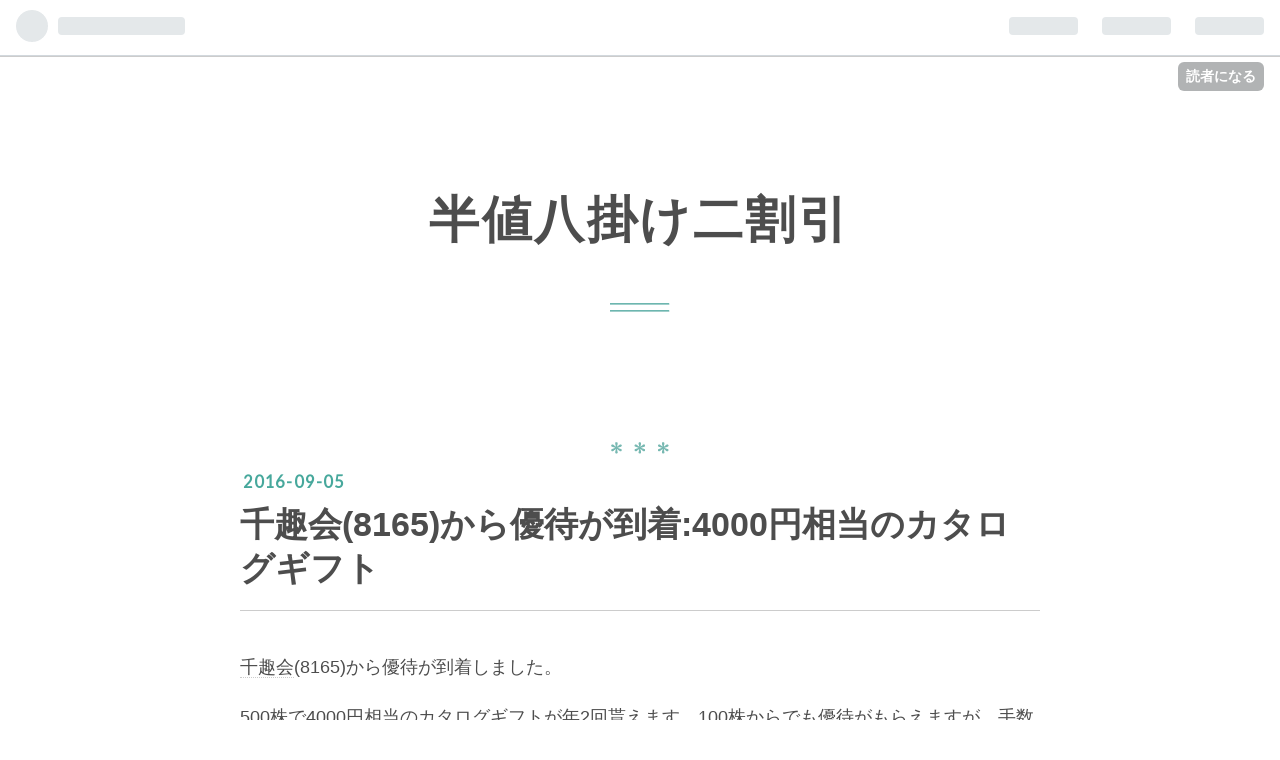

--- FILE ---
content_type: text/html; charset=utf-8
request_url: https://kabuyuutai.hatenablog.com/entry/2016/09/05/091400
body_size: 10907
content:
<!DOCTYPE html>
<html
  lang="ja"

data-admin-domain="//blog.hatena.ne.jp"
data-admin-origin="https://blog.hatena.ne.jp"
data-author="kabuyuutai"
data-avail-langs="ja en"
data-blog="kabuyuutai.hatenablog.com"
data-blog-host="kabuyuutai.hatenablog.com"
data-blog-is-public="1"
data-blog-name="半値八掛け二割引"
data-blog-owner="kabuyuutai"
data-blog-show-ads="1"
data-blog-show-sleeping-ads="1"
data-blog-uri="https://kabuyuutai.hatenablog.com/"
data-blog-uuid="8454420450103205033"
data-blogs-uri-base="https://kabuyuutai.hatenablog.com"
data-brand="hatenablog"
data-data-layer="{&quot;hatenablog&quot;:{&quot;admin&quot;:{},&quot;analytics&quot;:{&quot;brand_property_id&quot;:&quot;&quot;,&quot;measurement_id&quot;:&quot;&quot;,&quot;non_sampling_property_id&quot;:&quot;&quot;,&quot;property_id&quot;:&quot;&quot;,&quot;separated_property_id&quot;:&quot;UA-29716941-24&quot;},&quot;blog&quot;:{&quot;blog_id&quot;:&quot;8454420450103205033&quot;,&quot;content_seems_japanese&quot;:&quot;true&quot;,&quot;disable_ads&quot;:&quot;&quot;,&quot;enable_ads&quot;:&quot;true&quot;,&quot;enable_keyword_link&quot;:&quot;true&quot;,&quot;entry_show_footer_related_entries&quot;:&quot;true&quot;,&quot;force_pc_view&quot;:&quot;false&quot;,&quot;is_public&quot;:&quot;true&quot;,&quot;is_responsive_view&quot;:&quot;false&quot;,&quot;is_sleeping&quot;:&quot;true&quot;,&quot;lang&quot;:&quot;ja&quot;,&quot;name&quot;:&quot;\u534a\u5024\u516b\u639b\u3051\u4e8c\u5272\u5f15&quot;,&quot;owner_name&quot;:&quot;kabuyuutai&quot;,&quot;uri&quot;:&quot;https://kabuyuutai.hatenablog.com/&quot;},&quot;brand&quot;:&quot;hatenablog&quot;,&quot;page_id&quot;:&quot;entry&quot;,&quot;permalink_entry&quot;:{&quot;author_name&quot;:&quot;kabuyuutai&quot;,&quot;categories&quot;:&quot;&quot;,&quot;character_count&quot;:157,&quot;date&quot;:&quot;2016-09-05&quot;,&quot;entry_id&quot;:&quot;10328749687182589480&quot;,&quot;first_category&quot;:&quot;&quot;,&quot;hour&quot;:&quot;9&quot;,&quot;title&quot;:&quot;\u5343\u8da3\u4f1a(8165)\u304b\u3089\u512a\u5f85\u304c\u5230\u7740:4000\u5186\u76f8\u5f53\u306e\u30ab\u30bf\u30ed\u30b0\u30ae\u30d5\u30c8&quot;,&quot;uri&quot;:&quot;https://kabuyuutai.hatenablog.com/entry/2016/09/05/091400&quot;},&quot;pro&quot;:&quot;free&quot;,&quot;router_type&quot;:&quot;blogs&quot;}}"
data-device="pc"
data-dont-recommend-pro="false"
data-global-domain="https://hatena.blog"
data-globalheader-color="b"
data-globalheader-type="pc"
data-has-touch-view="1"
data-help-url="https://help.hatenablog.com"
data-page="entry"
data-parts-domain="https://hatenablog-parts.com"
data-plus-available=""
data-pro="false"
data-router-type="blogs"
data-sentry-dsn="https://03a33e4781a24cf2885099fed222b56d@sentry.io/1195218"
data-sentry-environment="production"
data-sentry-sample-rate="0.1"
data-static-domain="https://cdn.blog.st-hatena.com"
data-version="031141611b07a1920489b9bac6ce4b"




  data-initial-state="{}"

  >
  <head prefix="og: http://ogp.me/ns# fb: http://ogp.me/ns/fb# article: http://ogp.me/ns/article#">

  

  
  <meta name="viewport" content="width=device-width, initial-scale=1.0" />


  


  

  <meta name="robots" content="max-image-preview:large" />


  <meta charset="utf-8"/>
  <meta http-equiv="X-UA-Compatible" content="IE=7; IE=9; IE=10; IE=11" />
  <title>千趣会(8165)から優待が到着:4000円相当のカタログギフト - 半値八掛け二割引</title>

  
  <link rel="canonical" href="https://kabuyuutai.hatenablog.com/entry/2016/09/05/091400"/>



  

<meta itemprop="name" content="千趣会(8165)から優待が到着:4000円相当のカタログギフト - 半値八掛け二割引"/>

  <meta itemprop="image" content="https://cdn.image.st-hatena.com/image/scale/c7201f3867703d7d59edade991e9a26598b0b75f/backend=imagemagick;version=1;width=1300/https%3A%2F%2Fcdn-ak.f.st-hatena.com%2Fimages%2Ffotolife%2Fk%2Fkabuyuutai%2F20160905%2F20160905091000.jpg"/>


  <meta property="og:title" content="千趣会(8165)から優待が到着:4000円相当のカタログギフト - 半値八掛け二割引"/>
<meta property="og:type" content="article"/>
  <meta property="og:url" content="https://kabuyuutai.hatenablog.com/entry/2016/09/05/091400"/>

  <meta property="og:image" content="https://cdn.image.st-hatena.com/image/scale/c7201f3867703d7d59edade991e9a26598b0b75f/backend=imagemagick;version=1;width=1300/https%3A%2F%2Fcdn-ak.f.st-hatena.com%2Fimages%2Ffotolife%2Fk%2Fkabuyuutai%2F20160905%2F20160905091000.jpg"/>

<meta property="og:image:alt" content="千趣会(8165)から優待が到着:4000円相当のカタログギフト - 半値八掛け二割引"/>
    <meta property="og:description" content="千趣会(8165)から優待が到着しました。 500株で4000円相当のカタログギフトが年2回貰えます。100株からでも優待がもらえますが、手数料ほとんど変わらないので500株クロスしました。手数料は499円でした。 前回はごま油を頼んだのですがちょっと割高だった気もするので今回はお肉でも頼んでみようかと思います。" />
<meta property="og:site_name" content="半値八掛け二割引"/>

  <meta property="article:published_time" content="2016-09-05T00:14:00Z" />

      <meta name="twitter:card"  content="summary_large_image" />
    <meta name="twitter:image" content="https://cdn.image.st-hatena.com/image/scale/c7201f3867703d7d59edade991e9a26598b0b75f/backend=imagemagick;version=1;width=1300/https%3A%2F%2Fcdn-ak.f.st-hatena.com%2Fimages%2Ffotolife%2Fk%2Fkabuyuutai%2F20160905%2F20160905091000.jpg" />  <meta name="twitter:title" content="千趣会(8165)から優待が到着:4000円相当のカタログギフト - 半値八掛け二割引" />    <meta name="twitter:description" content="千趣会(8165)から優待が到着しました。 500株で4000円相当のカタログギフトが年2回貰えます。100株からでも優待がもらえますが、手数料ほとんど変わらないので500株クロスしました。手数料は499円でした。 前回はごま油を頼んだのですがちょっと割高だった気もするので今回はお肉でも頼んでみようかと思います。" />  <meta name="twitter:app:name:iphone" content="はてなブログアプリ" />
  <meta name="twitter:app:id:iphone" content="583299321" />
  <meta name="twitter:app:url:iphone" content="hatenablog:///open?uri=https%3A%2F%2Fkabuyuutai.hatenablog.com%2Fentry%2F2016%2F09%2F05%2F091400" />
  
    <meta name="description" content="千趣会(8165)から優待が到着しました。 500株で4000円相当のカタログギフトが年2回貰えます。100株からでも優待がもらえますが、手数料ほとんど変わらないので500株クロスしました。手数料は499円でした。 前回はごま油を頼んだのですがちょっと割高だった気もするので今回はお肉でも頼んでみようかと思います。" />


  
<script
  id="embed-gtm-data-layer-loader"
  data-data-layer-page-specific="{&quot;hatenablog&quot;:{&quot;blogs_permalink&quot;:{&quot;is_author_pro&quot;:&quot;false&quot;,&quot;has_related_entries_with_elasticsearch&quot;:&quot;true&quot;,&quot;entry_afc_issued&quot;:&quot;false&quot;,&quot;is_blog_sleeping&quot;:&quot;true&quot;,&quot;blog_afc_issued&quot;:&quot;false&quot;}}}"
>
(function() {
  function loadDataLayer(elem, attrName) {
    if (!elem) { return {}; }
    var json = elem.getAttribute(attrName);
    if (!json) { return {}; }
    return JSON.parse(json);
  }

  var globalVariables = loadDataLayer(
    document.documentElement,
    'data-data-layer'
  );
  var pageSpecificVariables = loadDataLayer(
    document.getElementById('embed-gtm-data-layer-loader'),
    'data-data-layer-page-specific'
  );

  var variables = [globalVariables, pageSpecificVariables];

  if (!window.dataLayer) {
    window.dataLayer = [];
  }

  for (var i = 0; i < variables.length; i++) {
    window.dataLayer.push(variables[i]);
  }
})();
</script>

<!-- Google Tag Manager -->
<script>(function(w,d,s,l,i){w[l]=w[l]||[];w[l].push({'gtm.start':
new Date().getTime(),event:'gtm.js'});var f=d.getElementsByTagName(s)[0],
j=d.createElement(s),dl=l!='dataLayer'?'&l='+l:'';j.async=true;j.src=
'https://www.googletagmanager.com/gtm.js?id='+i+dl;f.parentNode.insertBefore(j,f);
})(window,document,'script','dataLayer','GTM-P4CXTW');</script>
<!-- End Google Tag Manager -->











  <link rel="shortcut icon" href="https://kabuyuutai.hatenablog.com/icon/favicon">
<link rel="apple-touch-icon" href="https://kabuyuutai.hatenablog.com/icon/touch">
<link rel="icon" sizes="192x192" href="https://kabuyuutai.hatenablog.com/icon/link">

  

<link rel="alternate" type="application/atom+xml" title="Atom" href="https://kabuyuutai.hatenablog.com/feed"/>
<link rel="alternate" type="application/rss+xml" title="RSS2.0" href="https://kabuyuutai.hatenablog.com/rss"/>

  <link rel="alternate" type="application/json+oembed" href="https://hatena.blog/oembed?url=https%3A%2F%2Fkabuyuutai.hatenablog.com%2Fentry%2F2016%2F09%2F05%2F091400&amp;format=json" title="oEmbed Profile of 千趣会(8165)から優待が到着:4000円相当のカタログギフト"/>
<link rel="alternate" type="text/xml+oembed" href="https://hatena.blog/oembed?url=https%3A%2F%2Fkabuyuutai.hatenablog.com%2Fentry%2F2016%2F09%2F05%2F091400&amp;format=xml" title="oEmbed Profile of 千趣会(8165)から優待が到着:4000円相当のカタログギフト"/>
  
  <link rel="author" href="http://www.hatena.ne.jp/kabuyuutai/">

  

  


  
    
<link rel="stylesheet" type="text/css" href="https://cdn.blog.st-hatena.com/css/blog.css?version=031141611b07a1920489b9bac6ce4b"/>

    
  <link rel="stylesheet" type="text/css" href="https://usercss.blog.st-hatena.com/blog_style/8454420450103205033/d46bad6db05264ae9f0cc47a01e0da93e23972fa"/>
  
  

  

  
<script> </script>

  
<style>
  div#google_afc_user,
  div.google-afc-user-container,
  div.google_afc_image,
  div.google_afc_blocklink {
      display: block !important;
  }
</style>


  
    <script src="https://cdn.pool.st-hatena.com/valve/valve.js" async></script>
<script id="test-valve-definition">
  var valve = window.valve || [];

  valve.push(function(v) {
    
    

    v.config({
      service: 'blog',
      content: {
        result: 'adtrust',
        documentIds: ["blog:entry:10328749687182589480"]
      }
    });
    v.defineDFPSlot({"sizes":[[300,250],[336,280]],"slotId":"google_afc_user_container_0","unit":"/4374287/blo_pc_com_6_3328_0_no"});    v.defineDFPSlot({"lazy":1,"sizes":{"mappings":[[[320,568],[[336,280],[300,250],"fluid"]],[[0,0],[[300,250]]]]},"slotId":"sleeping-ad-in-entry","unit":"/4374287/blog_pc_entry_sleep_in-article"});    v.defineDFPSlot({"lazy":"","sizes":[[300,250],[336,280],[468,60],"fluid"],"slotId":"google_afc_user_container_1","unit":"/4374287/blog_user"});
    v.sealDFPSlots();
  });
</script>

  

  
    <script type="application/ld+json">{"@context":"http://schema.org","@type":"Article","dateModified":"2016-09-05T09:14:00+09:00","datePublished":"2016-09-05T09:14:00+09:00","description":"千趣会(8165)から優待が到着しました。 500株で4000円相当のカタログギフトが年2回貰えます。100株からでも優待がもらえますが、手数料ほとんど変わらないので500株クロスしました。手数料は499円でした。 前回はごま油を頼んだのですがちょっと割高だった気もするので今回はお肉でも頼んでみようかと思います。","headline":"千趣会(8165)から優待が到着:4000円相当のカタログギフト","image":["https://cdn-ak.f.st-hatena.com/images/fotolife/k/kabuyuutai/20160905/20160905091000.jpg"],"mainEntityOfPage":{"@id":"https://kabuyuutai.hatenablog.com/entry/2016/09/05/091400","@type":"WebPage"}}</script>

  

  <script type="text/javascript" src="http://ajax.googleapis.com/ajax/libs/jquery/1.8.2/jquery.min.js"></script>
<script language="JavaScript">
  $(document).ready( function () {
    $("a[href^='http']:not([href*='" + location.hostname + "'])").attr('target', '_blank');
  })
</script>
</head>

  <body class="page-entry globalheader-ng-enabled">
    

<div id="globalheader-container"
  data-brand="hatenablog"
  
  >
  <iframe id="globalheader" height="37" frameborder="0" allowTransparency="true"></iframe>
</div>


  
  
  
    <nav class="
      blog-controlls
      
    ">
      <div class="blog-controlls-blog-icon">
        <a href="https://kabuyuutai.hatenablog.com/">
          <img src="https://cdn.blog.st-hatena.com/images/admin/blog-icon-noimage.png" alt="半値八掛け二割引"/>
        </a>
      </div>
      <div class="blog-controlls-title">
        <a href="https://kabuyuutai.hatenablog.com/">半値八掛け二割引</a>
      </div>
      <a href="https://blog.hatena.ne.jp/kabuyuutai/kabuyuutai.hatenablog.com/subscribe?utm_medium=button&amp;utm_source=blogs_topright_button&amp;utm_campaign=subscribe_blog" class="blog-controlls-subscribe-btn test-blog-header-controlls-subscribe">
        読者になる
      </a>
    </nav>
  

  <div id="container">
    <div id="container-inner">
      <header id="blog-title" data-brand="hatenablog">
  <div id="blog-title-inner" >
    <div id="blog-title-content">
      <h1 id="title"><a href="https://kabuyuutai.hatenablog.com/">半値八掛け二割引</a></h1>
      
    </div>
  </div>
</header>

      

      
      




<div id="content" class="hfeed"
  
  >
  <div id="content-inner">
    <div id="wrapper">
      <div id="main">
        <div id="main-inner">
          
  <article class="entry no-entry sleeping-ads" style="display: block !important;">
    <div class="entry-inner">
      <div class="entry-content">
        
        
        <div class="variable-mobileWeb-ad">
          <div id="google_afc_user_container_0" class="sleeping-ad" style="display: block !important;"></div>
        </div>
        

        
        <p class="sleeping-ads-notice" style="display: none;">この広告は、90日以上更新していないブログに表示しています。</p>
      </div>
    </div>
  </article>


          


  


          
  
  <!-- google_ad_section_start -->
  <!-- rakuten_ad_target_begin -->
  
  
  

  

  
    
      
        <article class="entry hentry test-hentry js-entry-article date-first autopagerize_page_element chars-200 words-100 mode-markdown entry-odd" id="entry-10328749687182589480" data-keyword-campaign="" data-uuid="10328749687182589480" data-publication-type="entry">
  <div class="entry-inner">
    <header class="entry-header">
  
    <div class="date entry-date first">
    <a href="https://kabuyuutai.hatenablog.com/archive/2016/09/05" rel="nofollow">
      <time datetime="2016-09-05T00:14:00Z" title="2016-09-05T00:14:00Z">
        <span class="date-year">2016</span><span class="hyphen">-</span><span class="date-month">09</span><span class="hyphen">-</span><span class="date-day">05</span>
      </time>
    </a>
      </div>
  <h1 class="entry-title">
  <a href="https://kabuyuutai.hatenablog.com/entry/2016/09/05/091400" class="entry-title-link bookmark">千趣会(8165)から優待が到着:4000円相当のカタログギフト</a>
</h1>

  
  


  

  

</header>

    


    <div class="entry-content hatenablog-entry">
  
    <p><a class="keyword" href="http://d.hatena.ne.jp/keyword/%C0%E9%BC%F1%B2%F1">千趣会</a>(8165)から優待が到着しました。</p>

<p>500株で4000円相当のカタログギフトが年2回貰えます。100株からでも優待がもらえますが、手数料ほとんど変わらないので500株クロスしました。手数料は499円でした。</p>

<p><span itemscope itemtype="http://schema.org/Photograph"><a href="http://f.hatena.ne.jp/kabuyuutai/20160905091000" class="hatena-fotolife" itemprop="url"><img src="https://cdn-ak.f.st-hatena.com/images/fotolife/k/kabuyuutai/20160905/20160905091000.jpg" alt="f:id:kabuyuutai:20160905091000j:image" title="f:id:kabuyuutai:20160905091000j:image" class="hatena-fotolife" itemprop="image"></a></span></p>

<p>前回はごま油を頼んだのですがちょっと割高だった気もするので今回はお肉でも頼んでみようかと思います。</p>

    
    




    

  
</div>

    
  <footer class="entry-footer">
    
    <div class="entry-tags-wrapper">
  <div class="entry-tags">  </div>
</div>

    <p class="entry-footer-section track-inview-by-gtm" data-gtm-track-json="{&quot;area&quot;: &quot;finish_reading&quot;}">
  <span class="author vcard"><span class="fn" data-load-nickname="1" data-user-name="kabuyuutai" >kabuyuutai</span></span>
  <span class="entry-footer-time"><a href="https://kabuyuutai.hatenablog.com/entry/2016/09/05/091400"><time data-relative datetime="2016-09-05T00:14:00Z" title="2016-09-05T00:14:00Z" class="updated">2016-09-05 09:14</time></a></span>
  
  
  
    <span class="
      entry-footer-subscribe
      
    " data-test-blog-controlls-subscribe>
      <a href="https://blog.hatena.ne.jp/kabuyuutai/kabuyuutai.hatenablog.com/subscribe?utm_campaign=subscribe_blog&amp;utm_source=blogs_entry_footer&amp;utm_medium=button">
        読者になる
      </a>
    </span>
  
</p>

    
  <div
    class="hatena-star-container"
    data-hatena-star-container
    data-hatena-star-url="https://kabuyuutai.hatenablog.com/entry/2016/09/05/091400"
    data-hatena-star-title="千趣会(8165)から優待が到着:4000円相当のカタログギフト"
    data-hatena-star-variant="profile-icon"
    data-hatena-star-profile-url-template="https://blog.hatena.ne.jp/{username}/"
  ></div>


    
<div class="social-buttons">
  
  
    <div class="social-button-item">
      <a href="https://b.hatena.ne.jp/entry/s/kabuyuutai.hatenablog.com/entry/2016/09/05/091400" class="hatena-bookmark-button" data-hatena-bookmark-url="https://kabuyuutai.hatenablog.com/entry/2016/09/05/091400" data-hatena-bookmark-layout="vertical-balloon" data-hatena-bookmark-lang="ja" title="この記事をはてなブックマークに追加"><img src="https://b.st-hatena.com/images/entry-button/button-only.gif" alt="この記事をはてなブックマークに追加" width="20" height="20" style="border: none;" /></a>
    </div>
  
  
    <div class="social-button-item">
      <div class="fb-share-button" data-layout="box_count" data-href="https://kabuyuutai.hatenablog.com/entry/2016/09/05/091400"></div>
    </div>
  
  
    
    
    <div class="social-button-item">
      <a
          class="entry-share-button entry-share-button-twitter test-share-button-twitter"
          href="https://x.com/intent/tweet?text=%E5%8D%83%E8%B6%A3%E4%BC%9A(8165)%E3%81%8B%E3%82%89%E5%84%AA%E5%BE%85%E3%81%8C%E5%88%B0%E7%9D%80%3A4000%E5%86%86%E7%9B%B8%E5%BD%93%E3%81%AE%E3%82%AB%E3%82%BF%E3%83%AD%E3%82%B0%E3%82%AE%E3%83%95%E3%83%88+-+%E5%8D%8A%E5%80%A4%E5%85%AB%E6%8E%9B%E3%81%91%E4%BA%8C%E5%89%B2%E5%BC%95&amp;url=https%3A%2F%2Fkabuyuutai.hatenablog.com%2Fentry%2F2016%2F09%2F05%2F091400"
          title="X（Twitter）で投稿する"
        ></a>
    </div>
  
  
  
  
  
  
</div>

    
  
  
    
    <div class="google-afc-image test-google-rectangle-ads">      
      
      <div id="google_afc_user_container_1" class="google-afc-user-container google_afc_blocklink2_5 google_afc_boder" data-test-unit="/4374287/blog_user"></div>
      
        <a href="http://blog.hatena.ne.jp/guide/pro" class="open-pro-modal" data-guide-pro-modal-ad-url="https://hatena.blog/guide/pro/modal/ad">広告を非表示にする</a>
      
    </div>
  
  


    <div class="customized-footer">
      

        

          <div class="entry-footer-modules" id="entry-footer-secondary-modules">      
<div class="hatena-module hatena-module-related-entries" >
      
  <!-- Hatena-Epic-has-related-entries-with-elasticsearch:true -->
  <div class="hatena-module-title">
    関連記事
  </div>
  <div class="hatena-module-body">
    <ul class="related-entries hatena-urllist urllist-with-thumbnails">
  
  
    
    <li class="urllist-item related-entries-item">
      <div class="urllist-item-inner related-entries-item-inner">
        
          
                      <a class="urllist-image-link related-entries-image-link" href="https://kabuyuutai.hatenablog.com/entry/2017/03/05/140804">
  <img alt="トラスコ中山(9830)から優待が到着:5000円相当のカタログギフト(自社製品)" src="https://cdn.image.st-hatena.com/image/square/48e755f9244e142b04ed06f410f4859c6a728f08/backend=imagemagick;height=100;version=1;width=100/https%3A%2F%2Fcdn-ak.f.st-hatena.com%2Fimages%2Ffotolife%2Fk%2Fkabuyuutai%2F20170305%2F20170305134951.jpg" class="urllist-image related-entries-image" title="トラスコ中山(9830)から優待が到着:5000円相当のカタログギフト(自社製品)" width="100" height="100" loading="lazy">
</a>
            <div class="urllist-date-link related-entries-date-link">
  <a href="https://kabuyuutai.hatenablog.com/archive/2017/03/05" rel="nofollow">
    <time datetime="2017-03-05T05:08:04Z" title="2017年3月5日">
      2017-03-05
    </time>
  </a>
</div>

          <a href="https://kabuyuutai.hatenablog.com/entry/2017/03/05/140804" class="urllist-title-link related-entries-title-link  urllist-title related-entries-title">トラスコ中山(9830)から優待が到着:5000円相当のカタログギフト(自社製品)</a>




          
          

                      <div class="urllist-entry-body related-entries-entry-body">トラスコ中山(9830)から株主優待が到着しました。 100株で5000…</div>
      </div>
    </li>
  
    
    <li class="urllist-item related-entries-item">
      <div class="urllist-item-inner related-entries-item-inner">
        
          
                      <a class="urllist-image-link related-entries-image-link" href="https://kabuyuutai.hatenablog.com/entry/2016/09/04/135931">
  <img alt="東建コーポレーション(1766)から優待が到着:3000相当のカタログギフト" src="https://cdn.image.st-hatena.com/image/square/2ae10414d6592b4dfbb251acf61de4ff8171bc17/backend=imagemagick;height=100;version=1;width=100/https%3A%2F%2Fcdn-ak.f.st-hatena.com%2Fimages%2Ffotolife%2Fk%2Fkabuyuutai%2F20160904%2F20160904135309.jpg" class="urllist-image related-entries-image" title="東建コーポレーション(1766)から優待が到着:3000相当のカタログギフト" width="100" height="100" loading="lazy">
</a>
            <div class="urllist-date-link related-entries-date-link">
  <a href="https://kabuyuutai.hatenablog.com/archive/2016/09/04" rel="nofollow">
    <time datetime="2016-09-04T04:59:31Z" title="2016年9月4日">
      2016-09-04
    </time>
  </a>
</div>

          <a href="https://kabuyuutai.hatenablog.com/entry/2016/09/04/135931" class="urllist-title-link related-entries-title-link  urllist-title related-entries-title">東建コーポレーション(1766)から優待が到着:3000相当のカタログギフト</a>




          
          

                      <div class="urllist-entry-body related-entries-entry-body">東建コーポレーション(1766)から優待が到着しました。 10株(端…</div>
      </div>
    </li>
  
    
    <li class="urllist-item related-entries-item">
      <div class="urllist-item-inner related-entries-item-inner">
        
          
                      <a class="urllist-image-link related-entries-image-link" href="https://kabuyuutai.hatenablog.com/entry/2016/09/03/121837">
  <img alt="ニッケ(3201)から優待が到着:クオカード500円 + 優待券3000円分" src="https://cdn.image.st-hatena.com/image/square/a181b26e7cdb7faa68561e37404fa80dfab1af0e/backend=imagemagick;height=100;version=1;width=100/https%3A%2F%2Fcdn-ak.f.st-hatena.com%2Fimages%2Ffotolife%2Fk%2Fkabuyuutai%2F20160903%2F20160903071025.jpg" class="urllist-image related-entries-image" title="ニッケ(3201)から優待が到着:クオカード500円 + 優待券3000円分" width="100" height="100" loading="lazy">
</a>
            <div class="urllist-date-link related-entries-date-link">
  <a href="https://kabuyuutai.hatenablog.com/archive/2016/09/03" rel="nofollow">
    <time datetime="2016-09-03T03:18:37Z" title="2016年9月3日">
      2016-09-03
    </time>
  </a>
</div>

          <a href="https://kabuyuutai.hatenablog.com/entry/2016/09/03/121837" class="urllist-title-link related-entries-title-link  urllist-title related-entries-title">ニッケ(3201)から優待が到着:クオカード500円 + 優待券3000円分</a>




          
          

                      <div class="urllist-entry-body related-entries-entry-body">ニッケ(3201)から優待が到着しました。 保有株数に応じて以下の…</div>
      </div>
    </li>
  
    
    <li class="urllist-item related-entries-item">
      <div class="urllist-item-inner related-entries-item-inner">
        
          
                      <a class="urllist-image-link related-entries-image-link" href="https://kabuyuutai.hatenablog.com/entry/2016/07/18/145517">
  <img alt="マクニカ・富士エレホールディングス(3132)から優待が到着:山梨の桃1.5kg" src="https://cdn.image.st-hatena.com/image/square/1b703ee5b7796fb8cd8c14459e7b2fa5cdf5ab10/backend=imagemagick;height=100;version=1;width=100/https%3A%2F%2Fcdn-ak.f.st-hatena.com%2Fimages%2Ffotolife%2Fk%2Fkabuyuutai%2F20160716%2F20160716222321.jpg" class="urllist-image related-entries-image" title="マクニカ・富士エレホールディングス(3132)から優待が到着:山梨の桃1.5kg" width="100" height="100" loading="lazy">
</a>
            <div class="urllist-date-link related-entries-date-link">
  <a href="https://kabuyuutai.hatenablog.com/archive/2016/07/18" rel="nofollow">
    <time datetime="2016-07-18T05:55:17Z" title="2016年7月18日">
      2016-07-18
    </time>
  </a>
</div>

          <a href="https://kabuyuutai.hatenablog.com/entry/2016/07/18/145517" class="urllist-title-link related-entries-title-link  urllist-title related-entries-title">マクニカ・富士エレホールディングス(3132)から優待が到着:山梨の桃1.5kg</a>




          
          

                      <div class="urllist-entry-body related-entries-entry-body">マクニカ・富士エレホールディングス(3132)から優待が到着しま…</div>
      </div>
    </li>
  
    
    <li class="urllist-item related-entries-item">
      <div class="urllist-item-inner related-entries-item-inner">
        
          
                      <a class="urllist-image-link related-entries-image-link" href="https://kabuyuutai.hatenablog.com/entry/2016/07/03/093022">
  <img alt="オリックス(8591)から優待が到着:5000円相当の食品カタログギフト" src="https://cdn.image.st-hatena.com/image/square/ae9105ce01a7c4eb4d0f6dec65fdee3220b5d3f5/backend=imagemagick;height=100;version=1;width=100/https%3A%2F%2Fcdn-ak.f.st-hatena.com%2Fimages%2Ffotolife%2Fk%2Fkabuyuutai%2F20160630%2F20160630093101.jpg" class="urllist-image related-entries-image" title="オリックス(8591)から優待が到着:5000円相当の食品カタログギフト" width="100" height="100" loading="lazy">
</a>
            <div class="urllist-date-link related-entries-date-link">
  <a href="https://kabuyuutai.hatenablog.com/archive/2016/07/03" rel="nofollow">
    <time datetime="2016-07-03T00:30:22Z" title="2016年7月3日">
      2016-07-03
    </time>
  </a>
</div>

          <a href="https://kabuyuutai.hatenablog.com/entry/2016/07/03/093022" class="urllist-title-link related-entries-title-link  urllist-title related-entries-title">オリックス(8591)から優待が到着:5000円相当の食品カタログギフト</a>




          
          

                      <div class="urllist-entry-body related-entries-entry-body">オリックス(8591)から優待が到着しました。 100株で年一回、500…</div>
      </div>
    </li>
  
</ul>

  </div>
</div>
  </div>
        

      
    </div>
    
  <div class="comment-box js-comment-box">
    
    <ul class="comment js-comment">
      <li class="read-more-comments" style="display: none;"><a>もっと読む</a></li>
    </ul>
    
      <a class="leave-comment-title js-leave-comment-title">コメントを書く</a>
    
  </div>

  </footer>

  </div>
</article>

      
      
    
  

  
  <!-- rakuten_ad_target_end -->
  <!-- google_ad_section_end -->
  
  
  
  <div class="pager pager-permalink permalink">
    
      
      <span class="pager-prev">
        <a href="https://kabuyuutai.hatenablog.com/entry/2016/09/15/093049" rel="prev">
          <span class="pager-arrow">&laquo; </span>
          スタジオアリス(2305)から優待が到着:株主…
        </a>
      </span>
    
    
      
      <span class="pager-next">
        <a href="https://kabuyuutai.hatenablog.com/entry/2016/09/04/135931" rel="next">
          東建コーポレーション(1766)から優待が到…
          <span class="pager-arrow"> &raquo;</span>
        </a>
      </span>
    
  </div>


  



        </div>
      </div>

      <aside id="box1">
  <div id="box1-inner">
  </div>
</aside>

    </div><!-- #wrapper -->

    
<aside id="box2">
  
  <div id="box2-inner">
    
      

<div class="hatena-module hatena-module-profile">
  <div class="hatena-module-title">
    プロフィール
  </div>
  <div class="hatena-module-body">
    
    <a href="https://kabuyuutai.hatenablog.com/about" class="profile-icon-link">
      <img src="https://cdn.profile-image.st-hatena.com/users/kabuyuutai/profile.png"
      alt="id:kabuyuutai" class="profile-icon" />
    </a>
    

    
    <span class="id">
      <a href="https://kabuyuutai.hatenablog.com/about" class="hatena-id-link"><span data-load-nickname="1" data-user-name="kabuyuutai">id:kabuyuutai</span></a>
      
  
  


    </span>
    

    

    

    
      <div class="hatena-follow-button-box btn-subscribe js-hatena-follow-button-box"
  
  >

  <a href="#" class="hatena-follow-button js-hatena-follow-button">
    <span class="subscribing">
      <span class="foreground">読者です</span>
      <span class="background">読者をやめる</span>
    </span>
    <span class="unsubscribing" data-track-name="profile-widget-subscribe-button" data-track-once>
      <span class="foreground">読者になる</span>
      <span class="background">読者になる</span>
    </span>
  </a>
  <div class="subscription-count-box js-subscription-count-box">
    <i></i>
    <u></u>
    <span class="subscription-count js-subscription-count">
    </span>
  </div>
</div>

    

    

    <div class="profile-about">
      <a href="https://kabuyuutai.hatenablog.com/about">このブログについて</a>
    </div>

  </div>
</div>

    
      <div class="hatena-module hatena-module-search-box">
  <div class="hatena-module-title">
    検索
  </div>
  <div class="hatena-module-body">
    <form class="search-form" role="search" action="https://kabuyuutai.hatenablog.com/search" method="get">
  <input type="text" name="q" class="search-module-input" value="" placeholder="記事を検索" required>
  <input type="submit" value="検索" class="search-module-button" />
</form>

  </div>
</div>

    
      <div class="hatena-module hatena-module-links">
  <div class="hatena-module-title">
    リンク
  </div>
  <div class="hatena-module-body">
    <ul class="hatena-urllist">
      
        <li>
          <a href="https://hatena.blog/">はてなブログ</a>
        </li>
      
        <li>
          <a href="https://hatena.blog/guide?via=200109">ブログをはじめる</a>
        </li>
      
        <li>
          <a href="http://blog.hatenablog.com">週刊はてなブログ</a>
        </li>
      
        <li>
          <a href="https://hatena.blog/guide/pro">はてなブログPro</a>
        </li>
      
    </ul>
  </div>
</div>

    
      <div class="hatena-module hatena-module-recent-entries ">
  <div class="hatena-module-title">
    <a href="https://kabuyuutai.hatenablog.com/archive">
      最新記事
    </a>
  </div>
  <div class="hatena-module-body">
    <ul class="recent-entries hatena-urllist ">
  
  
    
    <li class="urllist-item recent-entries-item">
      <div class="urllist-item-inner recent-entries-item-inner">
        
          
          
          <a href="https://kabuyuutai.hatenablog.com/entry/2022/02/15/224452" class="urllist-title-link recent-entries-title-link  urllist-title recent-entries-title">内閣府ベビーシッター割引券の利用申請を自動化するブックマークレットを作った</a>




          
          

                </div>
    </li>
  
    
    <li class="urllist-item recent-entries-item">
      <div class="urllist-item-inner recent-entries-item-inner">
        
          
          
          <a href="https://kabuyuutai.hatenablog.com/entry/2020/03/31/160520" class="urllist-title-link recent-entries-title-link  urllist-title recent-entries-title">クックパッド(2193)から優待が到着: 6ヶ月無料クーポン</a>




          
          

                </div>
    </li>
  
    
    <li class="urllist-item recent-entries-item">
      <div class="urllist-item-inner recent-entries-item-inner">
        
          
          
          <a href="https://kabuyuutai.hatenablog.com/entry/2020/03/29/142549" class="urllist-title-link recent-entries-title-link  urllist-title recent-entries-title">ブロードリーフ(3673)から優待が到着:プリペイドVISAカード1万円分</a>




          
          

                </div>
    </li>
  
    
    <li class="urllist-item recent-entries-item">
      <div class="urllist-item-inner recent-entries-item-inner">
        
          
          
          <a href="https://kabuyuutai.hatenablog.com/entry/2020/03/21/195200" class="urllist-title-link recent-entries-title-link  urllist-title recent-entries-title">大阪府 泉佐野市からふるさと納税のお礼品が到着: 国産無添加生ハンバーグ10個</a>




          
          

                </div>
    </li>
  
    
    <li class="urllist-item recent-entries-item">
      <div class="urllist-item-inner recent-entries-item-inner">
        
          
          
          <a href="https://kabuyuutai.hatenablog.com/entry/2020/03/14/161829" class="urllist-title-link recent-entries-title-link  urllist-title recent-entries-title">大阪府 泉佐野市からふるさと納税のお礼品が到着: 目利きが選ぶ旬のイチゴ　4パック</a>




          
          

                </div>
    </li>
  
</ul>

      </div>
</div>

    
      

<div class="hatena-module hatena-module-archive" data-archive-type="default" data-archive-url="https://kabuyuutai.hatenablog.com/archive">
  <div class="hatena-module-title">
    <a href="https://kabuyuutai.hatenablog.com/archive">月別アーカイブ</a>
  </div>
  <div class="hatena-module-body">
    
      
        <ul class="hatena-urllist">
          
            <li class="archive-module-year archive-module-year-hidden" data-year="2022">
              <div class="archive-module-button">
                <span class="archive-module-hide-button">▼</span>
                <span class="archive-module-show-button">▶</span>
              </div>
              <a href="https://kabuyuutai.hatenablog.com/archive/2022" class="archive-module-year-title archive-module-year-2022">
                2022
              </a>
              <ul class="archive-module-months">
                
                  <li class="archive-module-month">
                    <a href="https://kabuyuutai.hatenablog.com/archive/2022/02" class="archive-module-month-title archive-module-month-2022-2">
                      2022 / 2
                    </a>
                  </li>
                
              </ul>
            </li>
          
            <li class="archive-module-year archive-module-year-hidden" data-year="2020">
              <div class="archive-module-button">
                <span class="archive-module-hide-button">▼</span>
                <span class="archive-module-show-button">▶</span>
              </div>
              <a href="https://kabuyuutai.hatenablog.com/archive/2020" class="archive-module-year-title archive-module-year-2020">
                2020
              </a>
              <ul class="archive-module-months">
                
                  <li class="archive-module-month">
                    <a href="https://kabuyuutai.hatenablog.com/archive/2020/03" class="archive-module-month-title archive-module-month-2020-3">
                      2020 / 3
                    </a>
                  </li>
                
                  <li class="archive-module-month">
                    <a href="https://kabuyuutai.hatenablog.com/archive/2020/02" class="archive-module-month-title archive-module-month-2020-2">
                      2020 / 2
                    </a>
                  </li>
                
                  <li class="archive-module-month">
                    <a href="https://kabuyuutai.hatenablog.com/archive/2020/01" class="archive-module-month-title archive-module-month-2020-1">
                      2020 / 1
                    </a>
                  </li>
                
              </ul>
            </li>
          
            <li class="archive-module-year archive-module-year-hidden" data-year="2019">
              <div class="archive-module-button">
                <span class="archive-module-hide-button">▼</span>
                <span class="archive-module-show-button">▶</span>
              </div>
              <a href="https://kabuyuutai.hatenablog.com/archive/2019" class="archive-module-year-title archive-module-year-2019">
                2019
              </a>
              <ul class="archive-module-months">
                
                  <li class="archive-module-month">
                    <a href="https://kabuyuutai.hatenablog.com/archive/2019/12" class="archive-module-month-title archive-module-month-2019-12">
                      2019 / 12
                    </a>
                  </li>
                
                  <li class="archive-module-month">
                    <a href="https://kabuyuutai.hatenablog.com/archive/2019/11" class="archive-module-month-title archive-module-month-2019-11">
                      2019 / 11
                    </a>
                  </li>
                
                  <li class="archive-module-month">
                    <a href="https://kabuyuutai.hatenablog.com/archive/2019/10" class="archive-module-month-title archive-module-month-2019-10">
                      2019 / 10
                    </a>
                  </li>
                
                  <li class="archive-module-month">
                    <a href="https://kabuyuutai.hatenablog.com/archive/2019/09" class="archive-module-month-title archive-module-month-2019-9">
                      2019 / 9
                    </a>
                  </li>
                
                  <li class="archive-module-month">
                    <a href="https://kabuyuutai.hatenablog.com/archive/2019/08" class="archive-module-month-title archive-module-month-2019-8">
                      2019 / 8
                    </a>
                  </li>
                
                  <li class="archive-module-month">
                    <a href="https://kabuyuutai.hatenablog.com/archive/2019/07" class="archive-module-month-title archive-module-month-2019-7">
                      2019 / 7
                    </a>
                  </li>
                
                  <li class="archive-module-month">
                    <a href="https://kabuyuutai.hatenablog.com/archive/2019/06" class="archive-module-month-title archive-module-month-2019-6">
                      2019 / 6
                    </a>
                  </li>
                
                  <li class="archive-module-month">
                    <a href="https://kabuyuutai.hatenablog.com/archive/2019/05" class="archive-module-month-title archive-module-month-2019-5">
                      2019 / 5
                    </a>
                  </li>
                
                  <li class="archive-module-month">
                    <a href="https://kabuyuutai.hatenablog.com/archive/2019/04" class="archive-module-month-title archive-module-month-2019-4">
                      2019 / 4
                    </a>
                  </li>
                
                  <li class="archive-module-month">
                    <a href="https://kabuyuutai.hatenablog.com/archive/2019/03" class="archive-module-month-title archive-module-month-2019-3">
                      2019 / 3
                    </a>
                  </li>
                
                  <li class="archive-module-month">
                    <a href="https://kabuyuutai.hatenablog.com/archive/2019/02" class="archive-module-month-title archive-module-month-2019-2">
                      2019 / 2
                    </a>
                  </li>
                
                  <li class="archive-module-month">
                    <a href="https://kabuyuutai.hatenablog.com/archive/2019/01" class="archive-module-month-title archive-module-month-2019-1">
                      2019 / 1
                    </a>
                  </li>
                
              </ul>
            </li>
          
            <li class="archive-module-year archive-module-year-hidden" data-year="2018">
              <div class="archive-module-button">
                <span class="archive-module-hide-button">▼</span>
                <span class="archive-module-show-button">▶</span>
              </div>
              <a href="https://kabuyuutai.hatenablog.com/archive/2018" class="archive-module-year-title archive-module-year-2018">
                2018
              </a>
              <ul class="archive-module-months">
                
                  <li class="archive-module-month">
                    <a href="https://kabuyuutai.hatenablog.com/archive/2018/12" class="archive-module-month-title archive-module-month-2018-12">
                      2018 / 12
                    </a>
                  </li>
                
                  <li class="archive-module-month">
                    <a href="https://kabuyuutai.hatenablog.com/archive/2018/11" class="archive-module-month-title archive-module-month-2018-11">
                      2018 / 11
                    </a>
                  </li>
                
                  <li class="archive-module-month">
                    <a href="https://kabuyuutai.hatenablog.com/archive/2018/10" class="archive-module-month-title archive-module-month-2018-10">
                      2018 / 10
                    </a>
                  </li>
                
                  <li class="archive-module-month">
                    <a href="https://kabuyuutai.hatenablog.com/archive/2018/09" class="archive-module-month-title archive-module-month-2018-9">
                      2018 / 9
                    </a>
                  </li>
                
                  <li class="archive-module-month">
                    <a href="https://kabuyuutai.hatenablog.com/archive/2018/08" class="archive-module-month-title archive-module-month-2018-8">
                      2018 / 8
                    </a>
                  </li>
                
                  <li class="archive-module-month">
                    <a href="https://kabuyuutai.hatenablog.com/archive/2018/07" class="archive-module-month-title archive-module-month-2018-7">
                      2018 / 7
                    </a>
                  </li>
                
                  <li class="archive-module-month">
                    <a href="https://kabuyuutai.hatenablog.com/archive/2018/06" class="archive-module-month-title archive-module-month-2018-6">
                      2018 / 6
                    </a>
                  </li>
                
                  <li class="archive-module-month">
                    <a href="https://kabuyuutai.hatenablog.com/archive/2018/05" class="archive-module-month-title archive-module-month-2018-5">
                      2018 / 5
                    </a>
                  </li>
                
                  <li class="archive-module-month">
                    <a href="https://kabuyuutai.hatenablog.com/archive/2018/04" class="archive-module-month-title archive-module-month-2018-4">
                      2018 / 4
                    </a>
                  </li>
                
                  <li class="archive-module-month">
                    <a href="https://kabuyuutai.hatenablog.com/archive/2018/03" class="archive-module-month-title archive-module-month-2018-3">
                      2018 / 3
                    </a>
                  </li>
                
                  <li class="archive-module-month">
                    <a href="https://kabuyuutai.hatenablog.com/archive/2018/02" class="archive-module-month-title archive-module-month-2018-2">
                      2018 / 2
                    </a>
                  </li>
                
                  <li class="archive-module-month">
                    <a href="https://kabuyuutai.hatenablog.com/archive/2018/01" class="archive-module-month-title archive-module-month-2018-1">
                      2018 / 1
                    </a>
                  </li>
                
              </ul>
            </li>
          
            <li class="archive-module-year archive-module-year-hidden" data-year="2017">
              <div class="archive-module-button">
                <span class="archive-module-hide-button">▼</span>
                <span class="archive-module-show-button">▶</span>
              </div>
              <a href="https://kabuyuutai.hatenablog.com/archive/2017" class="archive-module-year-title archive-module-year-2017">
                2017
              </a>
              <ul class="archive-module-months">
                
                  <li class="archive-module-month">
                    <a href="https://kabuyuutai.hatenablog.com/archive/2017/12" class="archive-module-month-title archive-module-month-2017-12">
                      2017 / 12
                    </a>
                  </li>
                
                  <li class="archive-module-month">
                    <a href="https://kabuyuutai.hatenablog.com/archive/2017/11" class="archive-module-month-title archive-module-month-2017-11">
                      2017 / 11
                    </a>
                  </li>
                
                  <li class="archive-module-month">
                    <a href="https://kabuyuutai.hatenablog.com/archive/2017/10" class="archive-module-month-title archive-module-month-2017-10">
                      2017 / 10
                    </a>
                  </li>
                
                  <li class="archive-module-month">
                    <a href="https://kabuyuutai.hatenablog.com/archive/2017/09" class="archive-module-month-title archive-module-month-2017-9">
                      2017 / 9
                    </a>
                  </li>
                
                  <li class="archive-module-month">
                    <a href="https://kabuyuutai.hatenablog.com/archive/2017/08" class="archive-module-month-title archive-module-month-2017-8">
                      2017 / 8
                    </a>
                  </li>
                
                  <li class="archive-module-month">
                    <a href="https://kabuyuutai.hatenablog.com/archive/2017/07" class="archive-module-month-title archive-module-month-2017-7">
                      2017 / 7
                    </a>
                  </li>
                
                  <li class="archive-module-month">
                    <a href="https://kabuyuutai.hatenablog.com/archive/2017/06" class="archive-module-month-title archive-module-month-2017-6">
                      2017 / 6
                    </a>
                  </li>
                
                  <li class="archive-module-month">
                    <a href="https://kabuyuutai.hatenablog.com/archive/2017/05" class="archive-module-month-title archive-module-month-2017-5">
                      2017 / 5
                    </a>
                  </li>
                
                  <li class="archive-module-month">
                    <a href="https://kabuyuutai.hatenablog.com/archive/2017/04" class="archive-module-month-title archive-module-month-2017-4">
                      2017 / 4
                    </a>
                  </li>
                
                  <li class="archive-module-month">
                    <a href="https://kabuyuutai.hatenablog.com/archive/2017/03" class="archive-module-month-title archive-module-month-2017-3">
                      2017 / 3
                    </a>
                  </li>
                
                  <li class="archive-module-month">
                    <a href="https://kabuyuutai.hatenablog.com/archive/2017/02" class="archive-module-month-title archive-module-month-2017-2">
                      2017 / 2
                    </a>
                  </li>
                
                  <li class="archive-module-month">
                    <a href="https://kabuyuutai.hatenablog.com/archive/2017/01" class="archive-module-month-title archive-module-month-2017-1">
                      2017 / 1
                    </a>
                  </li>
                
              </ul>
            </li>
          
            <li class="archive-module-year archive-module-year-hidden" data-year="2016">
              <div class="archive-module-button">
                <span class="archive-module-hide-button">▼</span>
                <span class="archive-module-show-button">▶</span>
              </div>
              <a href="https://kabuyuutai.hatenablog.com/archive/2016" class="archive-module-year-title archive-module-year-2016">
                2016
              </a>
              <ul class="archive-module-months">
                
                  <li class="archive-module-month">
                    <a href="https://kabuyuutai.hatenablog.com/archive/2016/12" class="archive-module-month-title archive-module-month-2016-12">
                      2016 / 12
                    </a>
                  </li>
                
                  <li class="archive-module-month">
                    <a href="https://kabuyuutai.hatenablog.com/archive/2016/11" class="archive-module-month-title archive-module-month-2016-11">
                      2016 / 11
                    </a>
                  </li>
                
                  <li class="archive-module-month">
                    <a href="https://kabuyuutai.hatenablog.com/archive/2016/10" class="archive-module-month-title archive-module-month-2016-10">
                      2016 / 10
                    </a>
                  </li>
                
                  <li class="archive-module-month">
                    <a href="https://kabuyuutai.hatenablog.com/archive/2016/09" class="archive-module-month-title archive-module-month-2016-9">
                      2016 / 9
                    </a>
                  </li>
                
                  <li class="archive-module-month">
                    <a href="https://kabuyuutai.hatenablog.com/archive/2016/08" class="archive-module-month-title archive-module-month-2016-8">
                      2016 / 8
                    </a>
                  </li>
                
                  <li class="archive-module-month">
                    <a href="https://kabuyuutai.hatenablog.com/archive/2016/07" class="archive-module-month-title archive-module-month-2016-7">
                      2016 / 7
                    </a>
                  </li>
                
                  <li class="archive-module-month">
                    <a href="https://kabuyuutai.hatenablog.com/archive/2016/06" class="archive-module-month-title archive-module-month-2016-6">
                      2016 / 6
                    </a>
                  </li>
                
                  <li class="archive-module-month">
                    <a href="https://kabuyuutai.hatenablog.com/archive/2016/05" class="archive-module-month-title archive-module-month-2016-5">
                      2016 / 5
                    </a>
                  </li>
                
                  <li class="archive-module-month">
                    <a href="https://kabuyuutai.hatenablog.com/archive/2016/04" class="archive-module-month-title archive-module-month-2016-4">
                      2016 / 4
                    </a>
                  </li>
                
                  <li class="archive-module-month">
                    <a href="https://kabuyuutai.hatenablog.com/archive/2016/03" class="archive-module-month-title archive-module-month-2016-3">
                      2016 / 3
                    </a>
                  </li>
                
                  <li class="archive-module-month">
                    <a href="https://kabuyuutai.hatenablog.com/archive/2016/02" class="archive-module-month-title archive-module-month-2016-2">
                      2016 / 2
                    </a>
                  </li>
                
                  <li class="archive-module-month">
                    <a href="https://kabuyuutai.hatenablog.com/archive/2016/01" class="archive-module-month-title archive-module-month-2016-1">
                      2016 / 1
                    </a>
                  </li>
                
              </ul>
            </li>
          
            <li class="archive-module-year archive-module-year-hidden" data-year="2015">
              <div class="archive-module-button">
                <span class="archive-module-hide-button">▼</span>
                <span class="archive-module-show-button">▶</span>
              </div>
              <a href="https://kabuyuutai.hatenablog.com/archive/2015" class="archive-module-year-title archive-module-year-2015">
                2015
              </a>
              <ul class="archive-module-months">
                
                  <li class="archive-module-month">
                    <a href="https://kabuyuutai.hatenablog.com/archive/2015/12" class="archive-module-month-title archive-module-month-2015-12">
                      2015 / 12
                    </a>
                  </li>
                
                  <li class="archive-module-month">
                    <a href="https://kabuyuutai.hatenablog.com/archive/2015/11" class="archive-module-month-title archive-module-month-2015-11">
                      2015 / 11
                    </a>
                  </li>
                
                  <li class="archive-module-month">
                    <a href="https://kabuyuutai.hatenablog.com/archive/2015/10" class="archive-module-month-title archive-module-month-2015-10">
                      2015 / 10
                    </a>
                  </li>
                
                  <li class="archive-module-month">
                    <a href="https://kabuyuutai.hatenablog.com/archive/2015/09" class="archive-module-month-title archive-module-month-2015-9">
                      2015 / 9
                    </a>
                  </li>
                
                  <li class="archive-module-month">
                    <a href="https://kabuyuutai.hatenablog.com/archive/2015/08" class="archive-module-month-title archive-module-month-2015-8">
                      2015 / 8
                    </a>
                  </li>
                
                  <li class="archive-module-month">
                    <a href="https://kabuyuutai.hatenablog.com/archive/2015/07" class="archive-module-month-title archive-module-month-2015-7">
                      2015 / 7
                    </a>
                  </li>
                
                  <li class="archive-module-month">
                    <a href="https://kabuyuutai.hatenablog.com/archive/2015/06" class="archive-module-month-title archive-module-month-2015-6">
                      2015 / 6
                    </a>
                  </li>
                
                  <li class="archive-module-month">
                    <a href="https://kabuyuutai.hatenablog.com/archive/2015/05" class="archive-module-month-title archive-module-month-2015-5">
                      2015 / 5
                    </a>
                  </li>
                
                  <li class="archive-module-month">
                    <a href="https://kabuyuutai.hatenablog.com/archive/2015/04" class="archive-module-month-title archive-module-month-2015-4">
                      2015 / 4
                    </a>
                  </li>
                
                  <li class="archive-module-month">
                    <a href="https://kabuyuutai.hatenablog.com/archive/2015/03" class="archive-module-month-title archive-module-month-2015-3">
                      2015 / 3
                    </a>
                  </li>
                
              </ul>
            </li>
          
            <li class="archive-module-year archive-module-year-hidden" data-year="2014">
              <div class="archive-module-button">
                <span class="archive-module-hide-button">▼</span>
                <span class="archive-module-show-button">▶</span>
              </div>
              <a href="https://kabuyuutai.hatenablog.com/archive/2014" class="archive-module-year-title archive-module-year-2014">
                2014
              </a>
              <ul class="archive-module-months">
                
                  <li class="archive-module-month">
                    <a href="https://kabuyuutai.hatenablog.com/archive/2014/11" class="archive-module-month-title archive-module-month-2014-11">
                      2014 / 11
                    </a>
                  </li>
                
              </ul>
            </li>
          
        </ul>
      
    
  </div>
</div>

    
    
  </div>
</aside>


  </div>
</div>




      

      

    </div>
  </div>
  
<footer id="footer" data-brand="hatenablog">
  <div id="footer-inner">
    
      <div style="display:none !important" class="guest-footer js-guide-register test-blogs-register-guide" data-action="guide-register">
  <div class="guest-footer-content">
    <h3>はてなブログをはじめよう！</h3>
    <p>kabuyuutaiさんは、はてなブログを使っています。あなたもはてなブログをはじめてみませんか？</p>
    <div class="guest-footer-btn-container">
      <div  class="guest-footer-btn">
        <a class="btn btn-register js-inherit-ga" href="https://blog.hatena.ne.jp/register?via=200227" target="_blank">はてなブログをはじめる（無料）</a>
      </div>
      <div  class="guest-footer-btn">
        <a href="https://hatena.blog/guide" target="_blank">はてなブログとは</a>
      </div>
    </div>
  </div>
</div>

    
    <address class="footer-address">
      <a href="https://kabuyuutai.hatenablog.com/">
        <img src="https://cdn.blog.st-hatena.com/images/admin/blog-icon-noimage.png" width="16" height="16" alt="半値八掛け二割引"/>
        <span class="footer-address-name">半値八掛け二割引</span>
      </a>
    </address>
    <p class="services">
      Powered by <a href="https://hatena.blog/">Hatena Blog</a>
      |
        <a href="https://blog.hatena.ne.jp/-/abuse_report?target_url=https%3A%2F%2Fkabuyuutai.hatenablog.com%2Fentry%2F2016%2F09%2F05%2F091400" class="report-abuse-link test-report-abuse-link" target="_blank">ブログを報告する</a>
    </p>
  </div>
</footer>


  
  <script async src="https://s.hatena.ne.jp/js/widget/star.js"></script>
  
  
  <script>
    if (typeof window.Hatena === 'undefined') {
      window.Hatena = {};
    }
    if (!Hatena.hasOwnProperty('Star')) {
      Hatena.Star = {
        VERSION: 2,
      };
    }
  </script>


  
    <div id="fb-root"></div>
<script>(function(d, s, id) {
  var js, fjs = d.getElementsByTagName(s)[0];
  if (d.getElementById(id)) return;
  js = d.createElement(s); js.id = id;
  js.src = "//connect.facebook.net/ja_JP/sdk.js#xfbml=1&appId=719729204785177&version=v17.0";
  fjs.parentNode.insertBefore(js, fjs);
}(document, 'script', 'facebook-jssdk'));</script>

  
  

<div class="quote-box">
  <div class="tooltip-quote tooltip-quote-stock">
    <i class="blogicon-quote" title="引用をストック"></i>
  </div>
  <div class="tooltip-quote tooltip-quote-tweet js-tooltip-quote-tweet">
    <a class="js-tweet-quote" target="_blank" data-track-name="quote-tweet" data-track-once>
      <img src="https://cdn.blog.st-hatena.com/images/admin/quote/quote-x-icon.svg?version=031141611b07a1920489b9bac6ce4b" title="引用して投稿する" >
    </a>
  </div>
</div>

<div class="quote-stock-panel" id="quote-stock-message-box" style="position: absolute; z-index: 3000">
  <div class="message-box" id="quote-stock-succeeded-message" style="display: none">
    <p>引用をストックしました</p>
    <button class="btn btn-primary" id="quote-stock-show-editor-button" data-track-name="curation-quote-edit-button">ストック一覧を見る</button>
    <button class="btn quote-stock-close-message-button">閉じる</button>
  </div>

  <div class="message-box" id="quote-login-required-message" style="display: none">
    <p>引用するにはまずログインしてください</p>
    <button class="btn btn-primary" id="quote-login-button">ログイン</button>
    <button class="btn quote-stock-close-message-button">閉じる</button>
  </div>

  <div class="error-box" id="quote-stock-failed-message" style="display: none">
    <p>引用をストックできませんでした。再度お試しください</p>
    <button class="btn quote-stock-close-message-button">閉じる</button>
  </div>

  <div class="error-box" id="unstockable-quote-message-box" style="display: none; position: absolute; z-index: 3000;">
    <p>限定公開記事のため引用できません。</p>
  </div>
</div>

<script type="x-underscore-template" id="js-requote-button-template">
  <div class="requote-button js-requote-button">
    <button class="requote-button-btn tipsy-top" title="引用する"><i class="blogicon-quote"></i></button>
  </div>
</script>



  
  <div id="hidden-subscribe-button" style="display: none;">
    <div class="hatena-follow-button-box btn-subscribe js-hatena-follow-button-box"
  
  >

  <a href="#" class="hatena-follow-button js-hatena-follow-button">
    <span class="subscribing">
      <span class="foreground">読者です</span>
      <span class="background">読者をやめる</span>
    </span>
    <span class="unsubscribing" data-track-name="profile-widget-subscribe-button" data-track-once>
      <span class="foreground">読者になる</span>
      <span class="background">読者になる</span>
    </span>
  </a>
  <div class="subscription-count-box js-subscription-count-box">
    <i></i>
    <u></u>
    <span class="subscription-count js-subscription-count">
    </span>
  </div>
</div>

  </div>

  



    


  <script async src="https://platform.twitter.com/widgets.js" charset="utf-8"></script>

<script src="https://b.st-hatena.com/js/bookmark_button.js" charset="utf-8" async="async"></script>


<script type="text/javascript" src="https://cdn.blog.st-hatena.com/js/external/jquery.min.js?v=1.12.4&amp;version=031141611b07a1920489b9bac6ce4b"></script>







<script src="https://cdn.blog.st-hatena.com/js/texts-ja.js?version=031141611b07a1920489b9bac6ce4b"></script>



  <script id="vendors-js" data-env="production" src="https://cdn.blog.st-hatena.com/js/vendors.js?version=031141611b07a1920489b9bac6ce4b" crossorigin="anonymous"></script>

<script id="hatenablog-js" data-env="production" src="https://cdn.blog.st-hatena.com/js/hatenablog.js?version=031141611b07a1920489b9bac6ce4b" crossorigin="anonymous" data-page-id="entry"></script>


  <script>Hatena.Diary.GlobalHeader.init()</script>







    
  <script id="valve-dmp" data-service="blog" src="https://cdn.pool.st-hatena.com/valve/dmp.js" data-test-id="dmpjs" async></script>


    





  </body>
</html>

